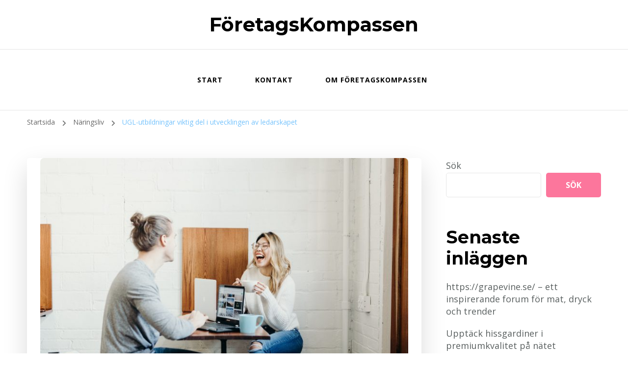

--- FILE ---
content_type: text/html; charset=UTF-8
request_url: https://foretagskompassen.se/ugl-utbildningar-viktig-del-i-utvecklingen-av-ledarskapet/
body_size: 13646
content:
    <!DOCTYPE html>
    <html lang="sv-SE">
    <head itemscope itemtype="http://schema.org/WebSite">
	    <meta charset="UTF-8">
    <meta name="viewport" content="width=device-width, initial-scale=1">
    <link rel="profile" href="https://gmpg.org/xfn/11">
    <title>UGL-utbildningar viktig del i utvecklingen av ledarskapet &#8211; FöretagsKompassen</title>
<meta name='robots' content='max-image-preview:large' />
<link rel='dns-prefetch' href='//fonts.googleapis.com' />
<link rel="alternate" type="application/rss+xml" title="FöretagsKompassen &raquo; Webbflöde" href="https://foretagskompassen.se/feed/" />
<link rel="alternate" type="application/rss+xml" title="FöretagsKompassen &raquo; Kommentarsflöde" href="https://foretagskompassen.se/comments/feed/" />
<link rel="alternate" type="application/rss+xml" title="FöretagsKompassen &raquo; Kommentarsflöde för UGL-utbildningar viktig del i utvecklingen av ledarskapet" href="https://foretagskompassen.se/ugl-utbildningar-viktig-del-i-utvecklingen-av-ledarskapet/feed/" />
<link rel="alternate" title="oEmbed (JSON)" type="application/json+oembed" href="https://foretagskompassen.se/wp-json/oembed/1.0/embed?url=https%3A%2F%2Fforetagskompassen.se%2Fugl-utbildningar-viktig-del-i-utvecklingen-av-ledarskapet%2F" />
<link rel="alternate" title="oEmbed (XML)" type="text/xml+oembed" href="https://foretagskompassen.se/wp-json/oembed/1.0/embed?url=https%3A%2F%2Fforetagskompassen.se%2Fugl-utbildningar-viktig-del-i-utvecklingen-av-ledarskapet%2F&#038;format=xml" />
<style id='wp-img-auto-sizes-contain-inline-css' type='text/css'>
img:is([sizes=auto i],[sizes^="auto," i]){contain-intrinsic-size:3000px 1500px}
/*# sourceURL=wp-img-auto-sizes-contain-inline-css */
</style>
<style id='wp-emoji-styles-inline-css' type='text/css'>

	img.wp-smiley, img.emoji {
		display: inline !important;
		border: none !important;
		box-shadow: none !important;
		height: 1em !important;
		width: 1em !important;
		margin: 0 0.07em !important;
		vertical-align: -0.1em !important;
		background: none !important;
		padding: 0 !important;
	}
/*# sourceURL=wp-emoji-styles-inline-css */
</style>
<style id='wp-block-library-inline-css' type='text/css'>
:root{--wp-block-synced-color:#7a00df;--wp-block-synced-color--rgb:122,0,223;--wp-bound-block-color:var(--wp-block-synced-color);--wp-editor-canvas-background:#ddd;--wp-admin-theme-color:#007cba;--wp-admin-theme-color--rgb:0,124,186;--wp-admin-theme-color-darker-10:#006ba1;--wp-admin-theme-color-darker-10--rgb:0,107,160.5;--wp-admin-theme-color-darker-20:#005a87;--wp-admin-theme-color-darker-20--rgb:0,90,135;--wp-admin-border-width-focus:2px}@media (min-resolution:192dpi){:root{--wp-admin-border-width-focus:1.5px}}.wp-element-button{cursor:pointer}:root .has-very-light-gray-background-color{background-color:#eee}:root .has-very-dark-gray-background-color{background-color:#313131}:root .has-very-light-gray-color{color:#eee}:root .has-very-dark-gray-color{color:#313131}:root .has-vivid-green-cyan-to-vivid-cyan-blue-gradient-background{background:linear-gradient(135deg,#00d084,#0693e3)}:root .has-purple-crush-gradient-background{background:linear-gradient(135deg,#34e2e4,#4721fb 50%,#ab1dfe)}:root .has-hazy-dawn-gradient-background{background:linear-gradient(135deg,#faaca8,#dad0ec)}:root .has-subdued-olive-gradient-background{background:linear-gradient(135deg,#fafae1,#67a671)}:root .has-atomic-cream-gradient-background{background:linear-gradient(135deg,#fdd79a,#004a59)}:root .has-nightshade-gradient-background{background:linear-gradient(135deg,#330968,#31cdcf)}:root .has-midnight-gradient-background{background:linear-gradient(135deg,#020381,#2874fc)}:root{--wp--preset--font-size--normal:16px;--wp--preset--font-size--huge:42px}.has-regular-font-size{font-size:1em}.has-larger-font-size{font-size:2.625em}.has-normal-font-size{font-size:var(--wp--preset--font-size--normal)}.has-huge-font-size{font-size:var(--wp--preset--font-size--huge)}.has-text-align-center{text-align:center}.has-text-align-left{text-align:left}.has-text-align-right{text-align:right}.has-fit-text{white-space:nowrap!important}#end-resizable-editor-section{display:none}.aligncenter{clear:both}.items-justified-left{justify-content:flex-start}.items-justified-center{justify-content:center}.items-justified-right{justify-content:flex-end}.items-justified-space-between{justify-content:space-between}.screen-reader-text{border:0;clip-path:inset(50%);height:1px;margin:-1px;overflow:hidden;padding:0;position:absolute;width:1px;word-wrap:normal!important}.screen-reader-text:focus{background-color:#ddd;clip-path:none;color:#444;display:block;font-size:1em;height:auto;left:5px;line-height:normal;padding:15px 23px 14px;text-decoration:none;top:5px;width:auto;z-index:100000}html :where(.has-border-color){border-style:solid}html :where([style*=border-top-color]){border-top-style:solid}html :where([style*=border-right-color]){border-right-style:solid}html :where([style*=border-bottom-color]){border-bottom-style:solid}html :where([style*=border-left-color]){border-left-style:solid}html :where([style*=border-width]){border-style:solid}html :where([style*=border-top-width]){border-top-style:solid}html :where([style*=border-right-width]){border-right-style:solid}html :where([style*=border-bottom-width]){border-bottom-style:solid}html :where([style*=border-left-width]){border-left-style:solid}html :where(img[class*=wp-image-]){height:auto;max-width:100%}:where(figure){margin:0 0 1em}html :where(.is-position-sticky){--wp-admin--admin-bar--position-offset:var(--wp-admin--admin-bar--height,0px)}@media screen and (max-width:600px){html :where(.is-position-sticky){--wp-admin--admin-bar--position-offset:0px}}

/*# sourceURL=wp-block-library-inline-css */
</style><style id='wp-block-archives-inline-css' type='text/css'>
.wp-block-archives{box-sizing:border-box}.wp-block-archives-dropdown label{display:block}
/*# sourceURL=https://foretagskompassen.se/wp-includes/blocks/archives/style.min.css */
</style>
<style id='wp-block-categories-inline-css' type='text/css'>
.wp-block-categories{box-sizing:border-box}.wp-block-categories.alignleft{margin-right:2em}.wp-block-categories.alignright{margin-left:2em}.wp-block-categories.wp-block-categories-dropdown.aligncenter{text-align:center}.wp-block-categories .wp-block-categories__label{display:block;width:100%}
/*# sourceURL=https://foretagskompassen.se/wp-includes/blocks/categories/style.min.css */
</style>
<style id='wp-block-heading-inline-css' type='text/css'>
h1:where(.wp-block-heading).has-background,h2:where(.wp-block-heading).has-background,h3:where(.wp-block-heading).has-background,h4:where(.wp-block-heading).has-background,h5:where(.wp-block-heading).has-background,h6:where(.wp-block-heading).has-background{padding:1.25em 2.375em}h1.has-text-align-left[style*=writing-mode]:where([style*=vertical-lr]),h1.has-text-align-right[style*=writing-mode]:where([style*=vertical-rl]),h2.has-text-align-left[style*=writing-mode]:where([style*=vertical-lr]),h2.has-text-align-right[style*=writing-mode]:where([style*=vertical-rl]),h3.has-text-align-left[style*=writing-mode]:where([style*=vertical-lr]),h3.has-text-align-right[style*=writing-mode]:where([style*=vertical-rl]),h4.has-text-align-left[style*=writing-mode]:where([style*=vertical-lr]),h4.has-text-align-right[style*=writing-mode]:where([style*=vertical-rl]),h5.has-text-align-left[style*=writing-mode]:where([style*=vertical-lr]),h5.has-text-align-right[style*=writing-mode]:where([style*=vertical-rl]),h6.has-text-align-left[style*=writing-mode]:where([style*=vertical-lr]),h6.has-text-align-right[style*=writing-mode]:where([style*=vertical-rl]){rotate:180deg}
/*# sourceURL=https://foretagskompassen.se/wp-includes/blocks/heading/style.min.css */
</style>
<style id='wp-block-latest-comments-inline-css' type='text/css'>
ol.wp-block-latest-comments{box-sizing:border-box;margin-left:0}:where(.wp-block-latest-comments:not([style*=line-height] .wp-block-latest-comments__comment)){line-height:1.1}:where(.wp-block-latest-comments:not([style*=line-height] .wp-block-latest-comments__comment-excerpt p)){line-height:1.8}.has-dates :where(.wp-block-latest-comments:not([style*=line-height])),.has-excerpts :where(.wp-block-latest-comments:not([style*=line-height])){line-height:1.5}.wp-block-latest-comments .wp-block-latest-comments{padding-left:0}.wp-block-latest-comments__comment{list-style:none;margin-bottom:1em}.has-avatars .wp-block-latest-comments__comment{list-style:none;min-height:2.25em}.has-avatars .wp-block-latest-comments__comment .wp-block-latest-comments__comment-excerpt,.has-avatars .wp-block-latest-comments__comment .wp-block-latest-comments__comment-meta{margin-left:3.25em}.wp-block-latest-comments__comment-excerpt p{font-size:.875em;margin:.36em 0 1.4em}.wp-block-latest-comments__comment-date{display:block;font-size:.75em}.wp-block-latest-comments .avatar,.wp-block-latest-comments__comment-avatar{border-radius:1.5em;display:block;float:left;height:2.5em;margin-right:.75em;width:2.5em}.wp-block-latest-comments[class*=-font-size] a,.wp-block-latest-comments[style*=font-size] a{font-size:inherit}
/*# sourceURL=https://foretagskompassen.se/wp-includes/blocks/latest-comments/style.min.css */
</style>
<style id='wp-block-latest-posts-inline-css' type='text/css'>
.wp-block-latest-posts{box-sizing:border-box}.wp-block-latest-posts.alignleft{margin-right:2em}.wp-block-latest-posts.alignright{margin-left:2em}.wp-block-latest-posts.wp-block-latest-posts__list{list-style:none}.wp-block-latest-posts.wp-block-latest-posts__list li{clear:both;overflow-wrap:break-word}.wp-block-latest-posts.is-grid{display:flex;flex-wrap:wrap}.wp-block-latest-posts.is-grid li{margin:0 1.25em 1.25em 0;width:100%}@media (min-width:600px){.wp-block-latest-posts.columns-2 li{width:calc(50% - .625em)}.wp-block-latest-posts.columns-2 li:nth-child(2n){margin-right:0}.wp-block-latest-posts.columns-3 li{width:calc(33.33333% - .83333em)}.wp-block-latest-posts.columns-3 li:nth-child(3n){margin-right:0}.wp-block-latest-posts.columns-4 li{width:calc(25% - .9375em)}.wp-block-latest-posts.columns-4 li:nth-child(4n){margin-right:0}.wp-block-latest-posts.columns-5 li{width:calc(20% - 1em)}.wp-block-latest-posts.columns-5 li:nth-child(5n){margin-right:0}.wp-block-latest-posts.columns-6 li{width:calc(16.66667% - 1.04167em)}.wp-block-latest-posts.columns-6 li:nth-child(6n){margin-right:0}}:root :where(.wp-block-latest-posts.is-grid){padding:0}:root :where(.wp-block-latest-posts.wp-block-latest-posts__list){padding-left:0}.wp-block-latest-posts__post-author,.wp-block-latest-posts__post-date{display:block;font-size:.8125em}.wp-block-latest-posts__post-excerpt,.wp-block-latest-posts__post-full-content{margin-bottom:1em;margin-top:.5em}.wp-block-latest-posts__featured-image a{display:inline-block}.wp-block-latest-posts__featured-image img{height:auto;max-width:100%;width:auto}.wp-block-latest-posts__featured-image.alignleft{float:left;margin-right:1em}.wp-block-latest-posts__featured-image.alignright{float:right;margin-left:1em}.wp-block-latest-posts__featured-image.aligncenter{margin-bottom:1em;text-align:center}
/*# sourceURL=https://foretagskompassen.se/wp-includes/blocks/latest-posts/style.min.css */
</style>
<style id='wp-block-search-inline-css' type='text/css'>
.wp-block-search__button{margin-left:10px;word-break:normal}.wp-block-search__button.has-icon{line-height:0}.wp-block-search__button svg{height:1.25em;min-height:24px;min-width:24px;width:1.25em;fill:currentColor;vertical-align:text-bottom}:where(.wp-block-search__button){border:1px solid #ccc;padding:6px 10px}.wp-block-search__inside-wrapper{display:flex;flex:auto;flex-wrap:nowrap;max-width:100%}.wp-block-search__label{width:100%}.wp-block-search.wp-block-search__button-only .wp-block-search__button{box-sizing:border-box;display:flex;flex-shrink:0;justify-content:center;margin-left:0;max-width:100%}.wp-block-search.wp-block-search__button-only .wp-block-search__inside-wrapper{min-width:0!important;transition-property:width}.wp-block-search.wp-block-search__button-only .wp-block-search__input{flex-basis:100%;transition-duration:.3s}.wp-block-search.wp-block-search__button-only.wp-block-search__searchfield-hidden,.wp-block-search.wp-block-search__button-only.wp-block-search__searchfield-hidden .wp-block-search__inside-wrapper{overflow:hidden}.wp-block-search.wp-block-search__button-only.wp-block-search__searchfield-hidden .wp-block-search__input{border-left-width:0!important;border-right-width:0!important;flex-basis:0;flex-grow:0;margin:0;min-width:0!important;padding-left:0!important;padding-right:0!important;width:0!important}:where(.wp-block-search__input){appearance:none;border:1px solid #949494;flex-grow:1;font-family:inherit;font-size:inherit;font-style:inherit;font-weight:inherit;letter-spacing:inherit;line-height:inherit;margin-left:0;margin-right:0;min-width:3rem;padding:8px;text-decoration:unset!important;text-transform:inherit}:where(.wp-block-search__button-inside .wp-block-search__inside-wrapper){background-color:#fff;border:1px solid #949494;box-sizing:border-box;padding:4px}:where(.wp-block-search__button-inside .wp-block-search__inside-wrapper) .wp-block-search__input{border:none;border-radius:0;padding:0 4px}:where(.wp-block-search__button-inside .wp-block-search__inside-wrapper) .wp-block-search__input:focus{outline:none}:where(.wp-block-search__button-inside .wp-block-search__inside-wrapper) :where(.wp-block-search__button){padding:4px 8px}.wp-block-search.aligncenter .wp-block-search__inside-wrapper{margin:auto}.wp-block[data-align=right] .wp-block-search.wp-block-search__button-only .wp-block-search__inside-wrapper{float:right}
/*# sourceURL=https://foretagskompassen.se/wp-includes/blocks/search/style.min.css */
</style>
<style id='wp-block-group-inline-css' type='text/css'>
.wp-block-group{box-sizing:border-box}:where(.wp-block-group.wp-block-group-is-layout-constrained){position:relative}
/*# sourceURL=https://foretagskompassen.se/wp-includes/blocks/group/style.min.css */
</style>
<style id='global-styles-inline-css' type='text/css'>
:root{--wp--preset--aspect-ratio--square: 1;--wp--preset--aspect-ratio--4-3: 4/3;--wp--preset--aspect-ratio--3-4: 3/4;--wp--preset--aspect-ratio--3-2: 3/2;--wp--preset--aspect-ratio--2-3: 2/3;--wp--preset--aspect-ratio--16-9: 16/9;--wp--preset--aspect-ratio--9-16: 9/16;--wp--preset--color--black: #000000;--wp--preset--color--cyan-bluish-gray: #abb8c3;--wp--preset--color--white: #ffffff;--wp--preset--color--pale-pink: #f78da7;--wp--preset--color--vivid-red: #cf2e2e;--wp--preset--color--luminous-vivid-orange: #ff6900;--wp--preset--color--luminous-vivid-amber: #fcb900;--wp--preset--color--light-green-cyan: #7bdcb5;--wp--preset--color--vivid-green-cyan: #00d084;--wp--preset--color--pale-cyan-blue: #8ed1fc;--wp--preset--color--vivid-cyan-blue: #0693e3;--wp--preset--color--vivid-purple: #9b51e0;--wp--preset--gradient--vivid-cyan-blue-to-vivid-purple: linear-gradient(135deg,rgb(6,147,227) 0%,rgb(155,81,224) 100%);--wp--preset--gradient--light-green-cyan-to-vivid-green-cyan: linear-gradient(135deg,rgb(122,220,180) 0%,rgb(0,208,130) 100%);--wp--preset--gradient--luminous-vivid-amber-to-luminous-vivid-orange: linear-gradient(135deg,rgb(252,185,0) 0%,rgb(255,105,0) 100%);--wp--preset--gradient--luminous-vivid-orange-to-vivid-red: linear-gradient(135deg,rgb(255,105,0) 0%,rgb(207,46,46) 100%);--wp--preset--gradient--very-light-gray-to-cyan-bluish-gray: linear-gradient(135deg,rgb(238,238,238) 0%,rgb(169,184,195) 100%);--wp--preset--gradient--cool-to-warm-spectrum: linear-gradient(135deg,rgb(74,234,220) 0%,rgb(151,120,209) 20%,rgb(207,42,186) 40%,rgb(238,44,130) 60%,rgb(251,105,98) 80%,rgb(254,248,76) 100%);--wp--preset--gradient--blush-light-purple: linear-gradient(135deg,rgb(255,206,236) 0%,rgb(152,150,240) 100%);--wp--preset--gradient--blush-bordeaux: linear-gradient(135deg,rgb(254,205,165) 0%,rgb(254,45,45) 50%,rgb(107,0,62) 100%);--wp--preset--gradient--luminous-dusk: linear-gradient(135deg,rgb(255,203,112) 0%,rgb(199,81,192) 50%,rgb(65,88,208) 100%);--wp--preset--gradient--pale-ocean: linear-gradient(135deg,rgb(255,245,203) 0%,rgb(182,227,212) 50%,rgb(51,167,181) 100%);--wp--preset--gradient--electric-grass: linear-gradient(135deg,rgb(202,248,128) 0%,rgb(113,206,126) 100%);--wp--preset--gradient--midnight: linear-gradient(135deg,rgb(2,3,129) 0%,rgb(40,116,252) 100%);--wp--preset--font-size--small: 13px;--wp--preset--font-size--medium: 20px;--wp--preset--font-size--large: 36px;--wp--preset--font-size--x-large: 42px;--wp--preset--spacing--20: 0.44rem;--wp--preset--spacing--30: 0.67rem;--wp--preset--spacing--40: 1rem;--wp--preset--spacing--50: 1.5rem;--wp--preset--spacing--60: 2.25rem;--wp--preset--spacing--70: 3.38rem;--wp--preset--spacing--80: 5.06rem;--wp--preset--shadow--natural: 6px 6px 9px rgba(0, 0, 0, 0.2);--wp--preset--shadow--deep: 12px 12px 50px rgba(0, 0, 0, 0.4);--wp--preset--shadow--sharp: 6px 6px 0px rgba(0, 0, 0, 0.2);--wp--preset--shadow--outlined: 6px 6px 0px -3px rgb(255, 255, 255), 6px 6px rgb(0, 0, 0);--wp--preset--shadow--crisp: 6px 6px 0px rgb(0, 0, 0);}:where(.is-layout-flex){gap: 0.5em;}:where(.is-layout-grid){gap: 0.5em;}body .is-layout-flex{display: flex;}.is-layout-flex{flex-wrap: wrap;align-items: center;}.is-layout-flex > :is(*, div){margin: 0;}body .is-layout-grid{display: grid;}.is-layout-grid > :is(*, div){margin: 0;}:where(.wp-block-columns.is-layout-flex){gap: 2em;}:where(.wp-block-columns.is-layout-grid){gap: 2em;}:where(.wp-block-post-template.is-layout-flex){gap: 1.25em;}:where(.wp-block-post-template.is-layout-grid){gap: 1.25em;}.has-black-color{color: var(--wp--preset--color--black) !important;}.has-cyan-bluish-gray-color{color: var(--wp--preset--color--cyan-bluish-gray) !important;}.has-white-color{color: var(--wp--preset--color--white) !important;}.has-pale-pink-color{color: var(--wp--preset--color--pale-pink) !important;}.has-vivid-red-color{color: var(--wp--preset--color--vivid-red) !important;}.has-luminous-vivid-orange-color{color: var(--wp--preset--color--luminous-vivid-orange) !important;}.has-luminous-vivid-amber-color{color: var(--wp--preset--color--luminous-vivid-amber) !important;}.has-light-green-cyan-color{color: var(--wp--preset--color--light-green-cyan) !important;}.has-vivid-green-cyan-color{color: var(--wp--preset--color--vivid-green-cyan) !important;}.has-pale-cyan-blue-color{color: var(--wp--preset--color--pale-cyan-blue) !important;}.has-vivid-cyan-blue-color{color: var(--wp--preset--color--vivid-cyan-blue) !important;}.has-vivid-purple-color{color: var(--wp--preset--color--vivid-purple) !important;}.has-black-background-color{background-color: var(--wp--preset--color--black) !important;}.has-cyan-bluish-gray-background-color{background-color: var(--wp--preset--color--cyan-bluish-gray) !important;}.has-white-background-color{background-color: var(--wp--preset--color--white) !important;}.has-pale-pink-background-color{background-color: var(--wp--preset--color--pale-pink) !important;}.has-vivid-red-background-color{background-color: var(--wp--preset--color--vivid-red) !important;}.has-luminous-vivid-orange-background-color{background-color: var(--wp--preset--color--luminous-vivid-orange) !important;}.has-luminous-vivid-amber-background-color{background-color: var(--wp--preset--color--luminous-vivid-amber) !important;}.has-light-green-cyan-background-color{background-color: var(--wp--preset--color--light-green-cyan) !important;}.has-vivid-green-cyan-background-color{background-color: var(--wp--preset--color--vivid-green-cyan) !important;}.has-pale-cyan-blue-background-color{background-color: var(--wp--preset--color--pale-cyan-blue) !important;}.has-vivid-cyan-blue-background-color{background-color: var(--wp--preset--color--vivid-cyan-blue) !important;}.has-vivid-purple-background-color{background-color: var(--wp--preset--color--vivid-purple) !important;}.has-black-border-color{border-color: var(--wp--preset--color--black) !important;}.has-cyan-bluish-gray-border-color{border-color: var(--wp--preset--color--cyan-bluish-gray) !important;}.has-white-border-color{border-color: var(--wp--preset--color--white) !important;}.has-pale-pink-border-color{border-color: var(--wp--preset--color--pale-pink) !important;}.has-vivid-red-border-color{border-color: var(--wp--preset--color--vivid-red) !important;}.has-luminous-vivid-orange-border-color{border-color: var(--wp--preset--color--luminous-vivid-orange) !important;}.has-luminous-vivid-amber-border-color{border-color: var(--wp--preset--color--luminous-vivid-amber) !important;}.has-light-green-cyan-border-color{border-color: var(--wp--preset--color--light-green-cyan) !important;}.has-vivid-green-cyan-border-color{border-color: var(--wp--preset--color--vivid-green-cyan) !important;}.has-pale-cyan-blue-border-color{border-color: var(--wp--preset--color--pale-cyan-blue) !important;}.has-vivid-cyan-blue-border-color{border-color: var(--wp--preset--color--vivid-cyan-blue) !important;}.has-vivid-purple-border-color{border-color: var(--wp--preset--color--vivid-purple) !important;}.has-vivid-cyan-blue-to-vivid-purple-gradient-background{background: var(--wp--preset--gradient--vivid-cyan-blue-to-vivid-purple) !important;}.has-light-green-cyan-to-vivid-green-cyan-gradient-background{background: var(--wp--preset--gradient--light-green-cyan-to-vivid-green-cyan) !important;}.has-luminous-vivid-amber-to-luminous-vivid-orange-gradient-background{background: var(--wp--preset--gradient--luminous-vivid-amber-to-luminous-vivid-orange) !important;}.has-luminous-vivid-orange-to-vivid-red-gradient-background{background: var(--wp--preset--gradient--luminous-vivid-orange-to-vivid-red) !important;}.has-very-light-gray-to-cyan-bluish-gray-gradient-background{background: var(--wp--preset--gradient--very-light-gray-to-cyan-bluish-gray) !important;}.has-cool-to-warm-spectrum-gradient-background{background: var(--wp--preset--gradient--cool-to-warm-spectrum) !important;}.has-blush-light-purple-gradient-background{background: var(--wp--preset--gradient--blush-light-purple) !important;}.has-blush-bordeaux-gradient-background{background: var(--wp--preset--gradient--blush-bordeaux) !important;}.has-luminous-dusk-gradient-background{background: var(--wp--preset--gradient--luminous-dusk) !important;}.has-pale-ocean-gradient-background{background: var(--wp--preset--gradient--pale-ocean) !important;}.has-electric-grass-gradient-background{background: var(--wp--preset--gradient--electric-grass) !important;}.has-midnight-gradient-background{background: var(--wp--preset--gradient--midnight) !important;}.has-small-font-size{font-size: var(--wp--preset--font-size--small) !important;}.has-medium-font-size{font-size: var(--wp--preset--font-size--medium) !important;}.has-large-font-size{font-size: var(--wp--preset--font-size--large) !important;}.has-x-large-font-size{font-size: var(--wp--preset--font-size--x-large) !important;}
/*# sourceURL=global-styles-inline-css */
</style>

<style id='classic-theme-styles-inline-css' type='text/css'>
/*! This file is auto-generated */
.wp-block-button__link{color:#fff;background-color:#32373c;border-radius:9999px;box-shadow:none;text-decoration:none;padding:calc(.667em + 2px) calc(1.333em + 2px);font-size:1.125em}.wp-block-file__button{background:#32373c;color:#fff;text-decoration:none}
/*# sourceURL=/wp-includes/css/classic-themes.min.css */
</style>
<link rel='stylesheet' id='contact-form-7-css' href='https://foretagskompassen.se/wp-content/plugins/contact-form-7/includes/css/styles.css?ver=6.1.3' type='text/css' media='all' />
<link rel='stylesheet' id='owl-carousel-css' href='https://foretagskompassen.se/wp-content/themes/blossom-coach/css/owl.carousel.min.css?ver=2.2.1' type='text/css' media='all' />
<link rel='stylesheet' id='animate-css' href='https://foretagskompassen.se/wp-content/themes/blossom-coach/css/animate.min.css?ver=3.5.2' type='text/css' media='all' />
<link rel='stylesheet' id='blossom-coach-google-fonts-css' href='https://fonts.googleapis.com/css?family=Open+Sans%3A300%2Cregular%2C500%2C600%2C700%2C800%2C300italic%2Citalic%2C500italic%2C600italic%2C700italic%2C800italic%7CMontserrat%3A100%2C200%2C300%2Cregular%2C500%2C600%2C700%2C800%2C900%2C100italic%2C200italic%2C300italic%2Citalic%2C500italic%2C600italic%2C700italic%2C800italic%2C900italic%7CMontserrat%3A700' type='text/css' media='all' />
<link rel='stylesheet' id='blossom-speaker-parent-style-css' href='https://foretagskompassen.se/wp-content/themes/blossom-coach/style.css?ver=6.9' type='text/css' media='all' />
<link rel='stylesheet' id='blossom-coach-css' href='https://foretagskompassen.se/wp-content/themes/blossom-speaker/style.css?ver=1.1.1' type='text/css' media='all' />
<style id='blossom-coach-inline-css' type='text/css'>


    :root {
        --primary-font: Open Sans;
        --secondary-font: Montserrat;
    }
    
    .site-title, 
    .site-title-wrap .site-title{
        font-size   : 40px;
        font-family : Montserrat;
        font-weight : 700;
        font-style  : normal;
    }
    
    section#wheeloflife_section {
        background-color: #ecf7ff;
    }
/*# sourceURL=blossom-coach-inline-css */
</style>
<script type="text/javascript" src="https://foretagskompassen.se/wp-includes/js/jquery/jquery.min.js?ver=3.7.1" id="jquery-core-js"></script>
<script type="text/javascript" src="https://foretagskompassen.se/wp-includes/js/jquery/jquery-migrate.min.js?ver=3.4.1" id="jquery-migrate-js"></script>
<link rel="https://api.w.org/" href="https://foretagskompassen.se/wp-json/" /><link rel="alternate" title="JSON" type="application/json" href="https://foretagskompassen.se/wp-json/wp/v2/posts/79" /><link rel="EditURI" type="application/rsd+xml" title="RSD" href="https://foretagskompassen.se/xmlrpc.php?rsd" />
<meta name="generator" content="WordPress 6.9" />
<link rel="canonical" href="https://foretagskompassen.se/ugl-utbildningar-viktig-del-i-utvecklingen-av-ledarskapet/" />
<link rel='shortlink' href='https://foretagskompassen.se/?p=79' />
<link rel="pingback" href="https://foretagskompassen.se/xmlrpc.php"></head>

<body class="wp-singular post-template-default single single-post postid-79 single-format-standard wp-theme-blossom-coach wp-child-theme-blossom-speaker style1 underline rightsidebar" itemscope itemtype="http://schema.org/WebPage">

    <div id="page" class="site"><a aria-label="hoppa till innehåll" class="skip-link screen-reader-text" href="#acc-content">Hoppa till innehåll</a>
        <header id="masthead" class="site-header" itemscope itemtype="http://schema.org/WPHeader"> 
        <div class="header-t">
            <div class="wrapper">
                <div class="header-social">
                                    </div>                
                    <div class="site-branding" itemscope itemtype="http://schema.org/Organization">
                                            <p class="site-title" itemprop="name"><a href="https://foretagskompassen.se/" rel="home" itemprop="url">FöretagsKompassen</a></p>
                        </div><!-- .site-branding -->
    <div class="top-right"></div>            </div><!-- .wrapper -->                          
        </div><!-- .header-t -->

        <div class="main-header">
            <div class="wrapper">
                <div class="menu-wrap">
                        <nav id="site-navigation" class="main-navigation" itemscope itemtype="http://schema.org/SiteNavigationElement">
        <button type="button" class="toggle-button" data-toggle-target=".main-menu-modal" data-toggle-body-class="showing-main-menu-modal" aria-expanded="false" data-set-focus=".close-main-nav-toggle" aria-label="Mobilnavigering">
            <span class="toggle-bar"></span>
            <span class="toggle-bar"></span>
            <span class="toggle-bar"></span>
        </button>
        <div class="primary-menu-list main-menu-modal cover-modal" data-modal-target-string=".main-menu-modal">
            <button class="close close-main-nav-toggle" data-toggle-target=".main-menu-modal" data-toggle-body-class="showing-main-menu-modal" aria-expanded="false" data-set-focus=".main-menu-modal" aria-label="Mobilnavigering"><span></span></button>
            <div class="mobile-menu" aria-label="Mobil">
                <div class="menu-main-container"><ul id="primary-menu" class="menu main-menu-modal"><li id="menu-item-6" class="startlink menu-item menu-item-type-custom menu-item-object-custom menu-item-6"><a href="/">Start</a></li>
<li id="menu-item-146" class="menu-item menu-item-type-post_type menu-item-object-page menu-item-146"><a href="https://foretagskompassen.se/kontakt/">Kontakt</a></li>
<li id="menu-item-147" class="menu-item menu-item-type-post_type menu-item-object-page menu-item-147"><a href="https://foretagskompassen.se/om-foretagskompassen/">Om FöretagsKompassen</a></li>
</ul></div>            </div>
        </div>
    </nav><!-- #site-navigation -->     
     
                </div>
            </div>
        </div>  
    </header><!-- .site-header -->
    <div class="breadcrumb-wrapper"><div class="wrapper">
                <div id="crumbs" itemscope itemtype="http://schema.org/BreadcrumbList"> 
                    <span itemprop="itemListElement" itemscope itemtype="http://schema.org/ListItem">
                        <a itemprop="item" href="https://foretagskompassen.se"><span itemprop="name">Startsida</span></a>
                        <meta itemprop="position" content="1" />
                        <span class="separator"><i class="fa fa-angle-right"></i></span>
                    </span> <span itemprop="itemListElement" itemscope itemtype="http://schema.org/ListItem"><a itemprop="item" href="https://foretagskompassen.se/category/naringsliv/"><span itemprop="name">Näringsliv </span></a><meta itemprop="position" content="2" /><span class="separator"><i class="fa fa-angle-right"></i></span></span> <span class="current" itemprop="itemListElement" itemscope itemtype="http://schema.org/ListItem"><a itemprop="item" href="https://foretagskompassen.se/ugl-utbildningar-viktig-del-i-utvecklingen-av-ledarskapet/"><span itemprop="name">UGL-utbildningar viktig del i utvecklingen av ledarskapet</span></a><meta itemprop="position" content="3" /></span></div></div></div><!-- .breadcrumb-wrapper --><div id="acc-content"><!-- done for accessiblity purpose -->        <div id="content" class="site-content">        
                        <div class="wrapper">
            
	<div id="primary" class="content-area">
		<main id="main" class="site-main">

		
<article id="post-79" class="post-79 post type-post status-publish format-standard has-post-thumbnail hentry category-naringsliv">
	    <figure class="post-thumbnail"><img width="750" height="500" src="https://foretagskompassen.se/wp-content/uploads/2023/08/ugl-utbildningar-viktig-del-i-utvecklingen-av-ledarskapet-62635.jpg" class="attachment-blossom-coach-with-sidebar size-blossom-coach-with-sidebar wp-post-image" alt="" itemprop="image" decoding="async" fetchpriority="high" srcset="https://foretagskompassen.se/wp-content/uploads/2023/08/ugl-utbildningar-viktig-del-i-utvecklingen-av-ledarskapet-62635.jpg 1920w, https://foretagskompassen.se/wp-content/uploads/2023/08/ugl-utbildningar-viktig-del-i-utvecklingen-av-ledarskapet-62635-300x200.jpg 300w, https://foretagskompassen.se/wp-content/uploads/2023/08/ugl-utbildningar-viktig-del-i-utvecklingen-av-ledarskapet-62635-1024x683.jpg 1024w, https://foretagskompassen.se/wp-content/uploads/2023/08/ugl-utbildningar-viktig-del-i-utvecklingen-av-ledarskapet-62635-768x512.jpg 768w, https://foretagskompassen.se/wp-content/uploads/2023/08/ugl-utbildningar-viktig-del-i-utvecklingen-av-ledarskapet-62635-1536x1024.jpg 1536w, https://foretagskompassen.se/wp-content/uploads/2023/08/ugl-utbildningar-viktig-del-i-utvecklingen-av-ledarskapet-62635-850x567.jpg 850w" sizes="(max-width: 750px) 100vw, 750px" /></figure>    </figure><!-- .post-thumbnail -->
        <header class="entry-header">
		<div class="category" itemprop="about"><a href="https://foretagskompassen.se/category/naringsliv/" rel="category tag">Näringsliv</a></div><h1 class="entry-title">UGL-utbildningar viktig del i utvecklingen av ledarskapet</h1><div class="entry-meta"><span class="byline" itemprop="author" itemscope itemtype="https://schema.org/Person"><span class="author" itemprop="name"><a class="url fn n" href="https://foretagskompassen.se/author/julius55/" itemprop="url">Isak Magnusson</a></span></span><span class="posted-on"> <a href="https://foretagskompassen.se/ugl-utbildningar-viktig-del-i-utvecklingen-av-ledarskapet/" rel="bookmark"><time class="entry-date published" datetime="2023-08-16T03:42:00+02:00" itemprop="datePublished">16 augusti 2023</time><time class="updated" datetime="2023-08-07T15:30:03+02:00" itemprop="dateModified">7 augusti 2023</time></a></span></div>	</header>         
        <div class="entry-content" itemprop="text">
		<p>Effektiv ledarskap har aldrig varit viktigare än vad det just nu är i det moderna affärslandskapet. Bland den myriad av ledarskapsutbildningar som finns att tillgå sticker Utveckling av Grupp och Ledare (UGL) ut från mängden. Dessa UGL-utbildningar har blivit välrenommerade såväl här hemma i Sverige som utomlands. I den här artikeln fördjupar vi oss i dessa utbildningar och förklarar varför de är viktiga för utvecklingen av ledarskapet.</p>
<h2>Vad är Utveckling av Grupp och Ledare (UGL)?</h2>
<p>Utveckling av Grupp och Ledare (UGL) är inte vilken ledarskapsutbildning som helst. Den särskiljer sig framför allt när det kommer till dess fokus på gruppdynamik och interpersonella färdigheter. Den prioriterar även personlig utveckling som en väg till ett effektivt ledarskap. Idén är i grund och botten ganska enkel, men den är samtidigt djupgående. Tanken är att du för att kunna leda andra först måste förstå dig själv och dynamiken i mänskliga interaktioner.</p>
<p></p>
<p>UGL-utbildningar skiljer sig därmed åt från utbildningar som fokuserar på att utveckla konkreta färdigheter eller lära ut ledarskapsteorier. Här fördjupar sig deltagarna i en erfarenhetsbaserad inlärningsmiljö. Under ett veckolångt program på ett internat deltar deltagarna aktivt i en rad olika gruppuppgifter och reflekterande övningar. Dessa kräver att de förhandlar, samarbetar och leder i olika scenarier. Målet är att få insikt i sitt beteende, sin kommunikationsstil och sina beslutsprocesser i en gruppsituation.</p>
<h2>UGL-utbildningar bygger på fyra viktiga principer</h2>
<p><a href="https://www.ugl-guiden.se/om-ugl/" target="_blank" style="color: rgb(0, 0, 128);" rel="noopener"><u>UGL-utbildningar bygger på fyra viktiga principer</u></a>: självkännedom, äkthet, grupputveckling och direkt kommunikation. Nedan beskriver vi dessa mer utförligt.</p>
<p></p>
<ul>
<li><strong>Självkännedom.</strong> Dessa utbildningar bygger på principen att självkännedom är grunden till ett effektivt ledarskap. Genom aktiviteter och övningar som uppmuntrar självreflektion fördjupas deltagarnas förståelse för sina styrkor, svagheter och personliga ledarstilar.</li>
<li><strong>Äkthet.</strong> Utbildningarna betonar vikten av autenticitet i ledarskapet. Deltagarna uppmuntras att bejaka sin individualitet och lära sig att leda på ett autentiskt sätt.</li>
<li><strong>Grupputveckling.</strong> Här betonas att ledarskapet inte är en enskild angelägenhet, utan det är snarare en process som involverar dynamiken i en grupp. Programmet hjälper deltagarna att förstå hur grupper utvecklas, hur konflikter uppstår och kan lösas, samt hur man främjar en samarbetsvillig och produktiv gruppmiljö.</li>
<li><strong>Direkt kommunikation.</strong> Tydlig och direkt kommunikation är avgörande i alla ledarroller. Deltagarna lär sig att uttrycka sina tankar och känslor ärligt och direkt, utan aggression eller passivitet.</li>
</ul>
	</div><!-- .entry-content -->
    	<footer class="entry-footer">
			</footer><!-- .entry-footer -->
	</article><!-- #post-79 -->

		</main><!-- #main -->
        
                    
            <nav class="navigation pagination" role="navigation">
    			<h2 class="screen-reader-text">Inläggsnavigering</h2>
    			<div class="nav-links">
    				                    <div class="nav-previous">
						<a href="https://foretagskompassen.se/om-mojligheten-att-lana-pengar-utan-sakerhet/" rel="prev">
							<span class="meta-nav"><i class="fa fa-angle-left"></i></span>
							<figure>
                                <img src="https://foretagskompassen.se/wp-content/uploads/2023/07/om-mojligheten-att-lana-pengar-utan-sakerhet-63373-150x150.jpg" alt="Om möjligheten att låna pengar utan säkerhet">                            </figure>
							<span class="post-title">Om möjligheten att låna pengar utan säkerhet</span>
						</a>
					</div>
					                                        <div class="nav-next">
						<a href="https://foretagskompassen.se/sa-kan-du-finansiera-dina-drommars-fritidshus/" rel="next">
							<span class="meta-nav"><i class="fa fa-angle-right"></i></span>
							<figure>
                                <img src="https://foretagskompassen.se/wp-content/uploads/2023/09/sa-kan-du-finansiera-dina-drommars-fritidshus-48565-150x150.jpg" alt="Så kan du finansiera dina drömmars fritidshus">                            </figure>
							<span class="post-title">Så kan du finansiera dina drömmars fritidshus</span>
						</a>
					</div>
                        			</div>
    		</nav>        
                
        <div class="related-articles">
    		<h3 class="related-title"><span>Relaterade inlägg</span></h3>			<div class="clearfix">
                        <div class="article-block">
				<figure class="post-thumbnail">
                    <a href="https://foretagskompassen.se/satt-att-marknadsfora-varumarke/" class="post-thumbnail">
                        <img width="540" height="400" src="https://foretagskompassen.se/wp-content/uploads/2023/12/Shoppingbag-540x400.jpg" class="attachment-blossom-coach-latest size-blossom-coach-latest wp-post-image" alt="Shopping bag" itemprop="image" decoding="async" loading="lazy" />                    </a>
                </figure><!-- .post-thumbnail -->
				<header class="entry-header">
					<h3 class="entry-title"><a href="https://foretagskompassen.se/satt-att-marknadsfora-varumarke/" rel="bookmark">Sätt att marknadsföra varumärke</a></h3>                        
				</header><!-- .entry-header -->
			</div>
			            <div class="article-block">
				<figure class="post-thumbnail">
                    <a href="https://foretagskompassen.se/lediga-jobb-for-hyrlakare/" class="post-thumbnail">
                                <div class="svg-holder">
             <svg class="fallback-svg" viewBox="0 0 540 400" preserveAspectRatio="none">
                    <rect width="540" height="400" style="fill:#f2f2f2;"></rect>
            </svg>
        </div>
                            </a>
                </figure><!-- .post-thumbnail -->
				<header class="entry-header">
					<h3 class="entry-title"><a href="https://foretagskompassen.se/lediga-jobb-for-hyrlakare/" rel="bookmark">Lediga jobb för hyrläkare</a></h3>                        
				</header><!-- .entry-header -->
			</div>
			            <div class="article-block">
				<figure class="post-thumbnail">
                    <a href="https://foretagskompassen.se/5-skal-att-ge-foretagets-anstallda-en-julgava/" class="post-thumbnail">
                        <img width="540" height="359" src="https://foretagskompassen.se/wp-content/uploads/2024/12/Julgava--scaled.jpg" class="attachment-blossom-coach-latest size-blossom-coach-latest wp-post-image" alt="Julklapp" itemprop="image" decoding="async" loading="lazy" srcset="https://foretagskompassen.se/wp-content/uploads/2024/12/Julgava--scaled.jpg 2560w, https://foretagskompassen.se/wp-content/uploads/2024/12/Julgava--300x200.jpg 300w, https://foretagskompassen.se/wp-content/uploads/2024/12/Julgava--1024x681.jpg 1024w, https://foretagskompassen.se/wp-content/uploads/2024/12/Julgava--768x511.jpg 768w, https://foretagskompassen.se/wp-content/uploads/2024/12/Julgava--1536x1022.jpg 1536w, https://foretagskompassen.se/wp-content/uploads/2024/12/Julgava--2048x1363.jpg 2048w, https://foretagskompassen.se/wp-content/uploads/2024/12/Julgava--850x566.jpg 850w" sizes="auto, (max-width: 540px) 100vw, 540px" />                    </a>
                </figure><!-- .post-thumbnail -->
				<header class="entry-header">
					<h3 class="entry-title"><a href="https://foretagskompassen.se/5-skal-att-ge-foretagets-anstallda-en-julgava/" rel="bookmark">5 skäl att ge företagets anställda en julgåva</a></h3>                        
				</header><!-- .entry-header -->
			</div>
			            <div class="article-block">
				<figure class="post-thumbnail">
                    <a href="https://foretagskompassen.se/om-mojligheten-att-lana-pengar-utan-sakerhet/" class="post-thumbnail">
                        <img width="540" height="360" src="https://foretagskompassen.se/wp-content/uploads/2023/07/om-mojligheten-att-lana-pengar-utan-sakerhet-63373.jpg" class="attachment-blossom-coach-latest size-blossom-coach-latest wp-post-image" alt="" itemprop="image" decoding="async" loading="lazy" srcset="https://foretagskompassen.se/wp-content/uploads/2023/07/om-mojligheten-att-lana-pengar-utan-sakerhet-63373.jpg 1920w, https://foretagskompassen.se/wp-content/uploads/2023/07/om-mojligheten-att-lana-pengar-utan-sakerhet-63373-300x200.jpg 300w, https://foretagskompassen.se/wp-content/uploads/2023/07/om-mojligheten-att-lana-pengar-utan-sakerhet-63373-1024x683.jpg 1024w, https://foretagskompassen.se/wp-content/uploads/2023/07/om-mojligheten-att-lana-pengar-utan-sakerhet-63373-768x512.jpg 768w, https://foretagskompassen.se/wp-content/uploads/2023/07/om-mojligheten-att-lana-pengar-utan-sakerhet-63373-1536x1025.jpg 1536w, https://foretagskompassen.se/wp-content/uploads/2023/07/om-mojligheten-att-lana-pengar-utan-sakerhet-63373-850x567.jpg 850w" sizes="auto, (max-width: 540px) 100vw, 540px" />                    </a>
                </figure><!-- .post-thumbnail -->
				<header class="entry-header">
					<h3 class="entry-title"><a href="https://foretagskompassen.se/om-mojligheten-att-lana-pengar-utan-sakerhet/" rel="bookmark">Om möjligheten att låna pengar utan säkerhet</a></h3>                        
				</header><!-- .entry-header -->
			</div>
			            <div class="article-block">
				<figure class="post-thumbnail">
                    <a href="https://foretagskompassen.se/sa-kan-en-duktig-webbyra-i-stockholm-hjalpa-foretag/" class="post-thumbnail">
                        <img width="540" height="360" src="https://foretagskompassen.se/wp-content/uploads/2024/11/webbyra--scaled.jpg" class="attachment-blossom-coach-latest size-blossom-coach-latest wp-post-image" alt="Webbbyrå" itemprop="image" decoding="async" loading="lazy" srcset="https://foretagskompassen.se/wp-content/uploads/2024/11/webbyra--scaled.jpg 2560w, https://foretagskompassen.se/wp-content/uploads/2024/11/webbyra--300x200.jpg 300w, https://foretagskompassen.se/wp-content/uploads/2024/11/webbyra--1024x683.jpg 1024w, https://foretagskompassen.se/wp-content/uploads/2024/11/webbyra--768x512.jpg 768w, https://foretagskompassen.se/wp-content/uploads/2024/11/webbyra--1536x1024.jpg 1536w, https://foretagskompassen.se/wp-content/uploads/2024/11/webbyra--2048x1365.jpg 2048w, https://foretagskompassen.se/wp-content/uploads/2024/11/webbyra--850x567.jpg 850w" sizes="auto, (max-width: 540px) 100vw, 540px" />                    </a>
                </figure><!-- .post-thumbnail -->
				<header class="entry-header">
					<h3 class="entry-title"><a href="https://foretagskompassen.se/sa-kan-en-duktig-webbyra-i-stockholm-hjalpa-foretag/" rel="bookmark">Så kan en duktig webbyrå i Stockholm hjälpa företag</a></h3>                        
				</header><!-- .entry-header -->
			</div>
			            <div class="article-block">
				<figure class="post-thumbnail">
                    <a href="https://foretagskompassen.se/stark-lagandan-med-konferens/" class="post-thumbnail">
                                <div class="svg-holder">
             <svg class="fallback-svg" viewBox="0 0 540 400" preserveAspectRatio="none">
                    <rect width="540" height="400" style="fill:#f2f2f2;"></rect>
            </svg>
        </div>
                            </a>
                </figure><!-- .post-thumbnail -->
				<header class="entry-header">
					<h3 class="entry-title"><a href="https://foretagskompassen.se/stark-lagandan-med-konferens/" rel="bookmark">Stärk lagandan med konferens!</a></h3>                        
				</header><!-- .entry-header -->
			</div>
			            </div><!-- .clearfix -->
    	</div><!-- .related-articles/latest-articles -->
                
	</div><!-- #primary -->


<aside id="secondary" class="widget-area" itemscope itemtype="http://schema.org/WPSideBar">
	<section id="block-2" class="widget widget_block widget_search"><form role="search" method="get" action="https://foretagskompassen.se/" class="wp-block-search__button-outside wp-block-search__text-button wp-block-search"    ><label class="wp-block-search__label" for="wp-block-search__input-1" >Sök</label><div class="wp-block-search__inside-wrapper" ><input class="wp-block-search__input" id="wp-block-search__input-1" placeholder="" value="" type="search" name="s" required /><button aria-label="Sök" class="wp-block-search__button wp-element-button" type="submit" >Sök</button></div></form></section><section id="block-3" class="widget widget_block"><div class="wp-block-group"><div class="wp-block-group__inner-container is-layout-flow wp-block-group-is-layout-flow"><h2 class="wp-block-heading">Senaste inläggen</h2><ul class="wp-block-latest-posts__list wp-block-latest-posts"><li><a class="wp-block-latest-posts__post-title" href="https://foretagskompassen.se/https-grapevine-se/">https://grapevine.se/ – ett inspirerande forum för mat, dryck och trender</a></li>
<li><a class="wp-block-latest-posts__post-title" href="https://foretagskompassen.se/hissgardiner-pa-natet/">Upptäck hissgardiner i premiumkvalitet på nätet</a></li>
<li><a class="wp-block-latest-posts__post-title" href="https://foretagskompassen.se/bohagsflytt/">Bohagsflytt – en trygg och effektiv flytt för hem och familj</a></li>
<li><a class="wp-block-latest-posts__post-title" href="https://foretagskompassen.se/fonsterfilm-smart-skydd/">Fönsterfilm – smart skydd och design i ett</a></li>
<li><a class="wp-block-latest-posts__post-title" href="https://foretagskompassen.se/reklamprodukter-som-starker-varumarket/">Reklamprodukter som stärker varumärket</a></li>
</ul></div></div></section><section id="block-4" class="widget widget_block"><div class="wp-block-group"><div class="wp-block-group__inner-container is-layout-flow wp-block-group-is-layout-flow"><h2 class="wp-block-heading">Senaste kommentarer</h2><div class="no-comments wp-block-latest-comments">Inga kommentarer att visa.</div></div></div></section><section id="block-5" class="widget widget_block"><div class="wp-block-group"><div class="wp-block-group__inner-container is-layout-flow wp-block-group-is-layout-flow"><h2 class="wp-block-heading">Arkiv</h2><ul class="wp-block-archives-list wp-block-archives">	<li><a href='https://foretagskompassen.se/2025/11/'>november 2025</a></li>
	<li><a href='https://foretagskompassen.se/2025/10/'>oktober 2025</a></li>
	<li><a href='https://foretagskompassen.se/2025/06/'>juni 2025</a></li>
	<li><a href='https://foretagskompassen.se/2025/05/'>maj 2025</a></li>
	<li><a href='https://foretagskompassen.se/2025/04/'>april 2025</a></li>
	<li><a href='https://foretagskompassen.se/2024/12/'>december 2024</a></li>
	<li><a href='https://foretagskompassen.se/2024/11/'>november 2024</a></li>
	<li><a href='https://foretagskompassen.se/2023/12/'>december 2023</a></li>
	<li><a href='https://foretagskompassen.se/2023/09/'>september 2023</a></li>
	<li><a href='https://foretagskompassen.se/2023/08/'>augusti 2023</a></li>
	<li><a href='https://foretagskompassen.se/2023/07/'>juli 2023</a></li>
	<li><a href='https://foretagskompassen.se/2023/06/'>juni 2023</a></li>
	<li><a href='https://foretagskompassen.se/2023/04/'>april 2023</a></li>
	<li><a href='https://foretagskompassen.se/2022/12/'>december 2022</a></li>
</ul></div></div></section><section id="block-6" class="widget widget_block"><div class="wp-block-group"><div class="wp-block-group__inner-container is-layout-flow wp-block-group-is-layout-flow"><h2 class="wp-block-heading">Kategorier</h2><ul class="wp-block-categories-list wp-block-categories">	<li class="cat-item cat-item-11"><a href="https://foretagskompassen.se/category/ekonomi/">Ekonomi</a>
</li>
	<li class="cat-item cat-item-9"><a href="https://foretagskompassen.se/category/hus-hem/">Hus &amp; hem</a>
</li>
	<li class="cat-item cat-item-8"><a href="https://foretagskompassen.se/category/investeringar/">Investeringar</a>
</li>
	<li class="cat-item cat-item-5"><a href="https://foretagskompassen.se/category/kickoff/">Kickoff</a>
</li>
	<li class="cat-item cat-item-4"><a href="https://foretagskompassen.se/category/konferens/">Konferens</a>
</li>
	<li class="cat-item cat-item-7"><a href="https://foretagskompassen.se/category/mat-och-dryck/">Mat och dryck</a>
</li>
	<li class="cat-item cat-item-3"><a href="https://foretagskompassen.se/category/naringsliv/">Näringsliv</a>
</li>
	<li class="cat-item cat-item-6"><a href="https://foretagskompassen.se/category/spa/">SPA</a>
</li>
	<li class="cat-item cat-item-10"><a href="https://foretagskompassen.se/category/stambyte/">Stambyte</a>
</li>
	<li class="cat-item cat-item-12"><a href="https://foretagskompassen.se/category/tjanster/">Tjänster</a>
</li>
</ul></div></div></section></aside><!-- #secondary -->
            
            </div><!-- #acc-content -->        
        </div><!-- .wrapper -->        
    </div><!-- .site-content -->
        <footer id="colophon" class="site-footer" itemscope itemtype="http://schema.org/WPFooter">
            <div class="top-footer">
    		<div class="wrapper">
    			<div class="grid column-1">
                                    <div class="col">
                       <section id="calendar-3" class="widget widget_calendar"><div id="calendar_wrap" class="calendar_wrap"><table id="wp-calendar" class="wp-calendar-table">
	<caption>januari 2026</caption>
	<thead>
	<tr>
		<th scope="col" aria-label="måndag">M</th>
		<th scope="col" aria-label="tisdag">T</th>
		<th scope="col" aria-label="onsdag">O</th>
		<th scope="col" aria-label="torsdag">T</th>
		<th scope="col" aria-label="fredag">F</th>
		<th scope="col" aria-label="lördag">L</th>
		<th scope="col" aria-label="söndag">S</th>
	</tr>
	</thead>
	<tbody>
	<tr>
		<td colspan="3" class="pad">&nbsp;</td><td>1</td><td>2</td><td>3</td><td>4</td>
	</tr>
	<tr>
		<td>5</td><td>6</td><td>7</td><td>8</td><td>9</td><td>10</td><td>11</td>
	</tr>
	<tr>
		<td>12</td><td>13</td><td>14</td><td>15</td><td>16</td><td>17</td><td>18</td>
	</tr>
	<tr>
		<td>19</td><td>20</td><td>21</td><td id="today">22</td><td>23</td><td>24</td><td>25</td>
	</tr>
	<tr>
		<td>26</td><td>27</td><td>28</td><td>29</td><td>30</td><td>31</td>
		<td class="pad" colspan="1">&nbsp;</td>
	</tr>
	</tbody>
	</table><nav aria-label="Föregående och nästa månad" class="wp-calendar-nav">
		<span class="wp-calendar-nav-prev"><a href="https://foretagskompassen.se/2025/11/">&laquo; nov</a></span>
		<span class="pad">&nbsp;</span>
		<span class="wp-calendar-nav-next">&nbsp;</span>
	</nav></div></section> 
                    </div>
                                </div>
    		</div><!-- .wrapper -->
    	</div><!-- .top-footer -->
            <div class="bottom-footer">
        <div class="wrapper">
            <div class="copyright">            
            <span>&copy; Upphovsrätt2026 <a href="https://foretagskompassen.se/">FöretagsKompassen</a>. Alla rättigheter förbehållna.</span>Blossom Speaker | Utvecklad av <a href="https://blossomthemes.com/" rel="nofollow" target="_blank"> Blossom Themes</a>.Drivs med <a href="https://sv.wordpress.org/" target="_blank">WordPress</a>.               
            </div>
        </div><!-- .wrapper -->
    </div><!-- .bottom-footer -->
        <button aria-label="gå till toppen" class="back-to-top">
		<span>&#10140;</span>
	</button>
        </footer><!-- #colophon -->
        </div><!-- #page -->
    <script type="speculationrules">
{"prefetch":[{"source":"document","where":{"and":[{"href_matches":"/*"},{"not":{"href_matches":["/wp-*.php","/wp-admin/*","/wp-content/uploads/*","/wp-content/*","/wp-content/plugins/*","/wp-content/themes/blossom-speaker/*","/wp-content/themes/blossom-coach/*","/*\\?(.+)"]}},{"not":{"selector_matches":"a[rel~=\"nofollow\"]"}},{"not":{"selector_matches":".no-prefetch, .no-prefetch a"}}]},"eagerness":"conservative"}]}
</script>
<script type="text/javascript" src="https://foretagskompassen.se/wp-includes/js/dist/hooks.min.js?ver=dd5603f07f9220ed27f1" id="wp-hooks-js"></script>
<script type="text/javascript" src="https://foretagskompassen.se/wp-includes/js/dist/i18n.min.js?ver=c26c3dc7bed366793375" id="wp-i18n-js"></script>
<script type="text/javascript" id="wp-i18n-js-after">
/* <![CDATA[ */
wp.i18n.setLocaleData( { 'text direction\u0004ltr': [ 'ltr' ] } );
//# sourceURL=wp-i18n-js-after
/* ]]> */
</script>
<script type="text/javascript" src="https://foretagskompassen.se/wp-content/plugins/contact-form-7/includes/swv/js/index.js?ver=6.1.3" id="swv-js"></script>
<script type="text/javascript" id="contact-form-7-js-translations">
/* <![CDATA[ */
( function( domain, translations ) {
	var localeData = translations.locale_data[ domain ] || translations.locale_data.messages;
	localeData[""].domain = domain;
	wp.i18n.setLocaleData( localeData, domain );
} )( "contact-form-7", {"translation-revision-date":"2025-08-26 21:48:02+0000","generator":"GlotPress\/4.0.3","domain":"messages","locale_data":{"messages":{"":{"domain":"messages","plural-forms":"nplurals=2; plural=n != 1;","lang":"sv_SE"},"This contact form is placed in the wrong place.":["Detta kontaktformul\u00e4r \u00e4r placerat p\u00e5 fel st\u00e4lle."],"Error:":["Fel:"]}},"comment":{"reference":"includes\/js\/index.js"}} );
//# sourceURL=contact-form-7-js-translations
/* ]]> */
</script>
<script type="text/javascript" id="contact-form-7-js-before">
/* <![CDATA[ */
var wpcf7 = {
    "api": {
        "root": "https:\/\/foretagskompassen.se\/wp-json\/",
        "namespace": "contact-form-7\/v1"
    }
};
//# sourceURL=contact-form-7-js-before
/* ]]> */
</script>
<script type="text/javascript" src="https://foretagskompassen.se/wp-content/plugins/contact-form-7/includes/js/index.js?ver=6.1.3" id="contact-form-7-js"></script>
<script type="text/javascript" src="https://foretagskompassen.se/wp-content/themes/blossom-coach/js/all.min.js?ver=6.5.1" id="all-js"></script>
<script type="text/javascript" src="https://foretagskompassen.se/wp-content/themes/blossom-coach/js/v4-shims.min.js?ver=6.5.1" id="v4-shims-js"></script>
<script type="text/javascript" src="https://foretagskompassen.se/wp-content/themes/blossom-coach/js/owl.carousel.min.js?ver=2.2.1" id="owl-carousel-js"></script>
<script type="text/javascript" src="https://foretagskompassen.se/wp-content/themes/blossom-coach/js/owlcarousel2-a11ylayer.min.js?ver=0.2.1" id="owlcarousel2-a11ylayer-js"></script>
<script type="text/javascript" src="https://foretagskompassen.se/wp-includes/js/imagesloaded.min.js?ver=5.0.0" id="imagesloaded-js"></script>
<script type="text/javascript" src="https://foretagskompassen.se/wp-includes/js/masonry.min.js?ver=4.2.2" id="masonry-js"></script>
<script type="text/javascript" id="blossom-coach-js-extra">
/* <![CDATA[ */
var blossom_coach_data = {"rtl":"","animation":""};
//# sourceURL=blossom-coach-js-extra
/* ]]> */
</script>
<script type="text/javascript" src="https://foretagskompassen.se/wp-content/themes/blossom-coach/js/custom.min.js?ver=1.1.1" id="blossom-coach-js"></script>
<script type="text/javascript" src="https://foretagskompassen.se/wp-content/themes/blossom-coach/js/modal-accessibility.min.js?ver=1.1.1" id="blossom-coach-modal-js"></script>
<script id="wp-emoji-settings" type="application/json">
{"baseUrl":"https://s.w.org/images/core/emoji/17.0.2/72x72/","ext":".png","svgUrl":"https://s.w.org/images/core/emoji/17.0.2/svg/","svgExt":".svg","source":{"concatemoji":"https://foretagskompassen.se/wp-includes/js/wp-emoji-release.min.js?ver=6.9"}}
</script>
<script type="module">
/* <![CDATA[ */
/*! This file is auto-generated */
const a=JSON.parse(document.getElementById("wp-emoji-settings").textContent),o=(window._wpemojiSettings=a,"wpEmojiSettingsSupports"),s=["flag","emoji"];function i(e){try{var t={supportTests:e,timestamp:(new Date).valueOf()};sessionStorage.setItem(o,JSON.stringify(t))}catch(e){}}function c(e,t,n){e.clearRect(0,0,e.canvas.width,e.canvas.height),e.fillText(t,0,0);t=new Uint32Array(e.getImageData(0,0,e.canvas.width,e.canvas.height).data);e.clearRect(0,0,e.canvas.width,e.canvas.height),e.fillText(n,0,0);const a=new Uint32Array(e.getImageData(0,0,e.canvas.width,e.canvas.height).data);return t.every((e,t)=>e===a[t])}function p(e,t){e.clearRect(0,0,e.canvas.width,e.canvas.height),e.fillText(t,0,0);var n=e.getImageData(16,16,1,1);for(let e=0;e<n.data.length;e++)if(0!==n.data[e])return!1;return!0}function u(e,t,n,a){switch(t){case"flag":return n(e,"\ud83c\udff3\ufe0f\u200d\u26a7\ufe0f","\ud83c\udff3\ufe0f\u200b\u26a7\ufe0f")?!1:!n(e,"\ud83c\udde8\ud83c\uddf6","\ud83c\udde8\u200b\ud83c\uddf6")&&!n(e,"\ud83c\udff4\udb40\udc67\udb40\udc62\udb40\udc65\udb40\udc6e\udb40\udc67\udb40\udc7f","\ud83c\udff4\u200b\udb40\udc67\u200b\udb40\udc62\u200b\udb40\udc65\u200b\udb40\udc6e\u200b\udb40\udc67\u200b\udb40\udc7f");case"emoji":return!a(e,"\ud83e\u1fac8")}return!1}function f(e,t,n,a){let r;const o=(r="undefined"!=typeof WorkerGlobalScope&&self instanceof WorkerGlobalScope?new OffscreenCanvas(300,150):document.createElement("canvas")).getContext("2d",{willReadFrequently:!0}),s=(o.textBaseline="top",o.font="600 32px Arial",{});return e.forEach(e=>{s[e]=t(o,e,n,a)}),s}function r(e){var t=document.createElement("script");t.src=e,t.defer=!0,document.head.appendChild(t)}a.supports={everything:!0,everythingExceptFlag:!0},new Promise(t=>{let n=function(){try{var e=JSON.parse(sessionStorage.getItem(o));if("object"==typeof e&&"number"==typeof e.timestamp&&(new Date).valueOf()<e.timestamp+604800&&"object"==typeof e.supportTests)return e.supportTests}catch(e){}return null}();if(!n){if("undefined"!=typeof Worker&&"undefined"!=typeof OffscreenCanvas&&"undefined"!=typeof URL&&URL.createObjectURL&&"undefined"!=typeof Blob)try{var e="postMessage("+f.toString()+"("+[JSON.stringify(s),u.toString(),c.toString(),p.toString()].join(",")+"));",a=new Blob([e],{type:"text/javascript"});const r=new Worker(URL.createObjectURL(a),{name:"wpTestEmojiSupports"});return void(r.onmessage=e=>{i(n=e.data),r.terminate(),t(n)})}catch(e){}i(n=f(s,u,c,p))}t(n)}).then(e=>{for(const n in e)a.supports[n]=e[n],a.supports.everything=a.supports.everything&&a.supports[n],"flag"!==n&&(a.supports.everythingExceptFlag=a.supports.everythingExceptFlag&&a.supports[n]);var t;a.supports.everythingExceptFlag=a.supports.everythingExceptFlag&&!a.supports.flag,a.supports.everything||((t=a.source||{}).concatemoji?r(t.concatemoji):t.wpemoji&&t.twemoji&&(r(t.twemoji),r(t.wpemoji)))});
//# sourceURL=https://foretagskompassen.se/wp-includes/js/wp-emoji-loader.min.js
/* ]]> */
</script>

<script defer src="https://static.cloudflareinsights.com/beacon.min.js/vcd15cbe7772f49c399c6a5babf22c1241717689176015" integrity="sha512-ZpsOmlRQV6y907TI0dKBHq9Md29nnaEIPlkf84rnaERnq6zvWvPUqr2ft8M1aS28oN72PdrCzSjY4U6VaAw1EQ==" data-cf-beacon='{"version":"2024.11.0","token":"b9da6bbb4e4146609e527ee13ebc4527","r":1,"server_timing":{"name":{"cfCacheStatus":true,"cfEdge":true,"cfExtPri":true,"cfL4":true,"cfOrigin":true,"cfSpeedBrain":true},"location_startswith":null}}' crossorigin="anonymous"></script>
</body>
</html>
